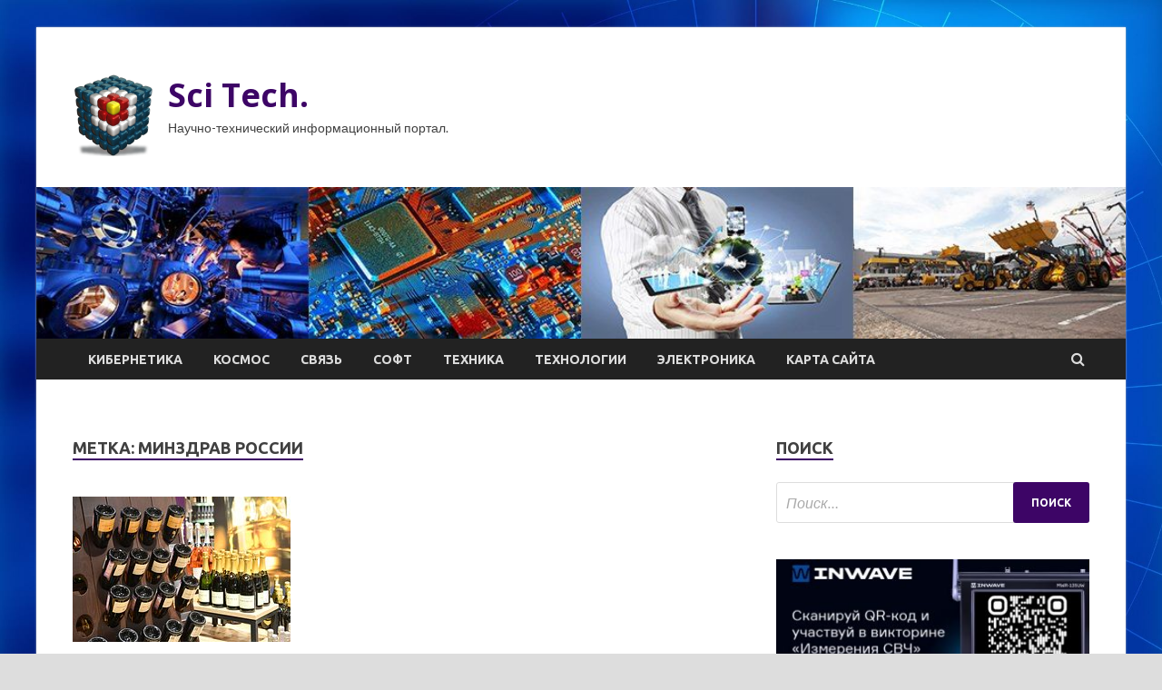

--- FILE ---
content_type: text/html; charset=UTF-8
request_url: http://schmozaru.ru/tag/minzdrav-rossii
body_size: 16293
content:
<!DOCTYPE html>
<html lang="ru-RU">
<head>
<meta charset="UTF-8">
<meta name="viewport" content="width=device-width, initial-scale=1">
<link rel="profile" href="http://gmpg.org/xfn/11">

    <style>
        #wpadminbar #wp-admin-bar-p404_free_top_button .ab-icon:before {
            content: "\f103";
            color: red;
            top: 2px;
        }
    </style>
<meta name='robots' content='index, follow, max-image-preview:large, max-snippet:-1, max-video-preview:-1' />

	<!-- This site is optimized with the Yoast SEO plugin v24.4 - https://yoast.com/wordpress/plugins/seo/ -->
	<title>Архивы Минздрав России - Sci Tech.</title>
	<link rel="canonical" href="http://schmozaru.ru/tag/minzdrav-rossii" />
	<meta property="og:locale" content="ru_RU" />
	<meta property="og:type" content="article" />
	<meta property="og:title" content="Архивы Минздрав России - Sci Tech." />
	<meta property="og:url" content="http://schmozaru.ru/tag/minzdrav-rossii" />
	<meta property="og:site_name" content="Sci Tech." />
	<meta name="twitter:card" content="summary_large_image" />
	<script type="application/ld+json" class="yoast-schema-graph">{"@context":"https://schema.org","@graph":[{"@type":"CollectionPage","@id":"http://schmozaru.ru/tag/minzdrav-rossii","url":"http://schmozaru.ru/tag/minzdrav-rossii","name":"Архивы Минздрав России - Sci Tech.","isPartOf":{"@id":"https://schmozaru.ru/#website"},"primaryImageOfPage":{"@id":"http://schmozaru.ru/tag/minzdrav-rossii#primaryimage"},"image":{"@id":"http://schmozaru.ru/tag/minzdrav-rossii#primaryimage"},"thumbnailUrl":"http://schmozaru.ru/wp-content/uploads/2023/05/v-minzdrave-rossii-zahoteli-uzhestochit-prodazhu-alkogolja-kakie-izmenenija-predlagajutsja-7b658e1.jpg","breadcrumb":{"@id":"http://schmozaru.ru/tag/minzdrav-rossii#breadcrumb"},"inLanguage":"ru-RU"},{"@type":"ImageObject","inLanguage":"ru-RU","@id":"http://schmozaru.ru/tag/minzdrav-rossii#primaryimage","url":"http://schmozaru.ru/wp-content/uploads/2023/05/v-minzdrave-rossii-zahoteli-uzhestochit-prodazhu-alkogolja-kakie-izmenenija-predlagajutsja-7b658e1.jpg","contentUrl":"http://schmozaru.ru/wp-content/uploads/2023/05/v-minzdrave-rossii-zahoteli-uzhestochit-prodazhu-alkogolja-kakie-izmenenija-predlagajutsja-7b658e1.jpg","width":240,"height":160},{"@type":"BreadcrumbList","@id":"http://schmozaru.ru/tag/minzdrav-rossii#breadcrumb","itemListElement":[{"@type":"ListItem","position":1,"name":"Главная страница","item":"https://schmozaru.ru/"},{"@type":"ListItem","position":2,"name":"Минздрав России"}]},{"@type":"WebSite","@id":"https://schmozaru.ru/#website","url":"https://schmozaru.ru/","name":"Sci Tech.","description":"Научно-технический информационный портал.","publisher":{"@id":"https://schmozaru.ru/#organization"},"potentialAction":[{"@type":"SearchAction","target":{"@type":"EntryPoint","urlTemplate":"https://schmozaru.ru/?s={search_term_string}"},"query-input":{"@type":"PropertyValueSpecification","valueRequired":true,"valueName":"search_term_string"}}],"inLanguage":"ru-RU"},{"@type":"Organization","@id":"https://schmozaru.ru/#organization","name":"Sci Tech.","url":"https://schmozaru.ru/","logo":{"@type":"ImageObject","inLanguage":"ru-RU","@id":"https://schmozaru.ru/#/schema/logo/image/","url":"http://schmozaru.ru/wp-content/uploads/2023/04/nastrojki_jadra-e1682705338824.png","contentUrl":"http://schmozaru.ru/wp-content/uploads/2023/04/nastrojki_jadra-e1682705338824.png","width":90,"height":90,"caption":"Sci Tech."},"image":{"@id":"https://schmozaru.ru/#/schema/logo/image/"}}]}</script>
	<!-- / Yoast SEO plugin. -->


<link rel='dns-prefetch' href='//fonts.googleapis.com' />
<link rel="alternate" type="application/rss+xml" title="Sci Tech. &raquo; Лента" href="http://schmozaru.ru/feed" />
<link rel="alternate" type="application/rss+xml" title="Sci Tech. &raquo; Лента метки Минздрав России" href="http://schmozaru.ru/tag/minzdrav-rossii/feed" />
<style id='wp-img-auto-sizes-contain-inline-css' type='text/css'>
img:is([sizes=auto i],[sizes^="auto," i]){contain-intrinsic-size:3000px 1500px}
/*# sourceURL=wp-img-auto-sizes-contain-inline-css */
</style>
<style id='wp-emoji-styles-inline-css' type='text/css'>

	img.wp-smiley, img.emoji {
		display: inline !important;
		border: none !important;
		box-shadow: none !important;
		height: 1em !important;
		width: 1em !important;
		margin: 0 0.07em !important;
		vertical-align: -0.1em !important;
		background: none !important;
		padding: 0 !important;
	}
/*# sourceURL=wp-emoji-styles-inline-css */
</style>
<style id='wp-block-library-inline-css' type='text/css'>
:root{--wp-block-synced-color:#7a00df;--wp-block-synced-color--rgb:122,0,223;--wp-bound-block-color:var(--wp-block-synced-color);--wp-editor-canvas-background:#ddd;--wp-admin-theme-color:#007cba;--wp-admin-theme-color--rgb:0,124,186;--wp-admin-theme-color-darker-10:#006ba1;--wp-admin-theme-color-darker-10--rgb:0,107,160.5;--wp-admin-theme-color-darker-20:#005a87;--wp-admin-theme-color-darker-20--rgb:0,90,135;--wp-admin-border-width-focus:2px}@media (min-resolution:192dpi){:root{--wp-admin-border-width-focus:1.5px}}.wp-element-button{cursor:pointer}:root .has-very-light-gray-background-color{background-color:#eee}:root .has-very-dark-gray-background-color{background-color:#313131}:root .has-very-light-gray-color{color:#eee}:root .has-very-dark-gray-color{color:#313131}:root .has-vivid-green-cyan-to-vivid-cyan-blue-gradient-background{background:linear-gradient(135deg,#00d084,#0693e3)}:root .has-purple-crush-gradient-background{background:linear-gradient(135deg,#34e2e4,#4721fb 50%,#ab1dfe)}:root .has-hazy-dawn-gradient-background{background:linear-gradient(135deg,#faaca8,#dad0ec)}:root .has-subdued-olive-gradient-background{background:linear-gradient(135deg,#fafae1,#67a671)}:root .has-atomic-cream-gradient-background{background:linear-gradient(135deg,#fdd79a,#004a59)}:root .has-nightshade-gradient-background{background:linear-gradient(135deg,#330968,#31cdcf)}:root .has-midnight-gradient-background{background:linear-gradient(135deg,#020381,#2874fc)}:root{--wp--preset--font-size--normal:16px;--wp--preset--font-size--huge:42px}.has-regular-font-size{font-size:1em}.has-larger-font-size{font-size:2.625em}.has-normal-font-size{font-size:var(--wp--preset--font-size--normal)}.has-huge-font-size{font-size:var(--wp--preset--font-size--huge)}.has-text-align-center{text-align:center}.has-text-align-left{text-align:left}.has-text-align-right{text-align:right}.has-fit-text{white-space:nowrap!important}#end-resizable-editor-section{display:none}.aligncenter{clear:both}.items-justified-left{justify-content:flex-start}.items-justified-center{justify-content:center}.items-justified-right{justify-content:flex-end}.items-justified-space-between{justify-content:space-between}.screen-reader-text{border:0;clip-path:inset(50%);height:1px;margin:-1px;overflow:hidden;padding:0;position:absolute;width:1px;word-wrap:normal!important}.screen-reader-text:focus{background-color:#ddd;clip-path:none;color:#444;display:block;font-size:1em;height:auto;left:5px;line-height:normal;padding:15px 23px 14px;text-decoration:none;top:5px;width:auto;z-index:100000}html :where(.has-border-color){border-style:solid}html :where([style*=border-top-color]){border-top-style:solid}html :where([style*=border-right-color]){border-right-style:solid}html :where([style*=border-bottom-color]){border-bottom-style:solid}html :where([style*=border-left-color]){border-left-style:solid}html :where([style*=border-width]){border-style:solid}html :where([style*=border-top-width]){border-top-style:solid}html :where([style*=border-right-width]){border-right-style:solid}html :where([style*=border-bottom-width]){border-bottom-style:solid}html :where([style*=border-left-width]){border-left-style:solid}html :where(img[class*=wp-image-]){height:auto;max-width:100%}:where(figure){margin:0 0 1em}html :where(.is-position-sticky){--wp-admin--admin-bar--position-offset:var(--wp-admin--admin-bar--height,0px)}@media screen and (max-width:600px){html :where(.is-position-sticky){--wp-admin--admin-bar--position-offset:0px}}

/*# sourceURL=wp-block-library-inline-css */
</style><style id='global-styles-inline-css' type='text/css'>
:root{--wp--preset--aspect-ratio--square: 1;--wp--preset--aspect-ratio--4-3: 4/3;--wp--preset--aspect-ratio--3-4: 3/4;--wp--preset--aspect-ratio--3-2: 3/2;--wp--preset--aspect-ratio--2-3: 2/3;--wp--preset--aspect-ratio--16-9: 16/9;--wp--preset--aspect-ratio--9-16: 9/16;--wp--preset--color--black: #000000;--wp--preset--color--cyan-bluish-gray: #abb8c3;--wp--preset--color--white: #ffffff;--wp--preset--color--pale-pink: #f78da7;--wp--preset--color--vivid-red: #cf2e2e;--wp--preset--color--luminous-vivid-orange: #ff6900;--wp--preset--color--luminous-vivid-amber: #fcb900;--wp--preset--color--light-green-cyan: #7bdcb5;--wp--preset--color--vivid-green-cyan: #00d084;--wp--preset--color--pale-cyan-blue: #8ed1fc;--wp--preset--color--vivid-cyan-blue: #0693e3;--wp--preset--color--vivid-purple: #9b51e0;--wp--preset--gradient--vivid-cyan-blue-to-vivid-purple: linear-gradient(135deg,rgb(6,147,227) 0%,rgb(155,81,224) 100%);--wp--preset--gradient--light-green-cyan-to-vivid-green-cyan: linear-gradient(135deg,rgb(122,220,180) 0%,rgb(0,208,130) 100%);--wp--preset--gradient--luminous-vivid-amber-to-luminous-vivid-orange: linear-gradient(135deg,rgb(252,185,0) 0%,rgb(255,105,0) 100%);--wp--preset--gradient--luminous-vivid-orange-to-vivid-red: linear-gradient(135deg,rgb(255,105,0) 0%,rgb(207,46,46) 100%);--wp--preset--gradient--very-light-gray-to-cyan-bluish-gray: linear-gradient(135deg,rgb(238,238,238) 0%,rgb(169,184,195) 100%);--wp--preset--gradient--cool-to-warm-spectrum: linear-gradient(135deg,rgb(74,234,220) 0%,rgb(151,120,209) 20%,rgb(207,42,186) 40%,rgb(238,44,130) 60%,rgb(251,105,98) 80%,rgb(254,248,76) 100%);--wp--preset--gradient--blush-light-purple: linear-gradient(135deg,rgb(255,206,236) 0%,rgb(152,150,240) 100%);--wp--preset--gradient--blush-bordeaux: linear-gradient(135deg,rgb(254,205,165) 0%,rgb(254,45,45) 50%,rgb(107,0,62) 100%);--wp--preset--gradient--luminous-dusk: linear-gradient(135deg,rgb(255,203,112) 0%,rgb(199,81,192) 50%,rgb(65,88,208) 100%);--wp--preset--gradient--pale-ocean: linear-gradient(135deg,rgb(255,245,203) 0%,rgb(182,227,212) 50%,rgb(51,167,181) 100%);--wp--preset--gradient--electric-grass: linear-gradient(135deg,rgb(202,248,128) 0%,rgb(113,206,126) 100%);--wp--preset--gradient--midnight: linear-gradient(135deg,rgb(2,3,129) 0%,rgb(40,116,252) 100%);--wp--preset--font-size--small: 13px;--wp--preset--font-size--medium: 20px;--wp--preset--font-size--large: 36px;--wp--preset--font-size--x-large: 42px;--wp--preset--spacing--20: 0.44rem;--wp--preset--spacing--30: 0.67rem;--wp--preset--spacing--40: 1rem;--wp--preset--spacing--50: 1.5rem;--wp--preset--spacing--60: 2.25rem;--wp--preset--spacing--70: 3.38rem;--wp--preset--spacing--80: 5.06rem;--wp--preset--shadow--natural: 6px 6px 9px rgba(0, 0, 0, 0.2);--wp--preset--shadow--deep: 12px 12px 50px rgba(0, 0, 0, 0.4);--wp--preset--shadow--sharp: 6px 6px 0px rgba(0, 0, 0, 0.2);--wp--preset--shadow--outlined: 6px 6px 0px -3px rgb(255, 255, 255), 6px 6px rgb(0, 0, 0);--wp--preset--shadow--crisp: 6px 6px 0px rgb(0, 0, 0);}:where(.is-layout-flex){gap: 0.5em;}:where(.is-layout-grid){gap: 0.5em;}body .is-layout-flex{display: flex;}.is-layout-flex{flex-wrap: wrap;align-items: center;}.is-layout-flex > :is(*, div){margin: 0;}body .is-layout-grid{display: grid;}.is-layout-grid > :is(*, div){margin: 0;}:where(.wp-block-columns.is-layout-flex){gap: 2em;}:where(.wp-block-columns.is-layout-grid){gap: 2em;}:where(.wp-block-post-template.is-layout-flex){gap: 1.25em;}:where(.wp-block-post-template.is-layout-grid){gap: 1.25em;}.has-black-color{color: var(--wp--preset--color--black) !important;}.has-cyan-bluish-gray-color{color: var(--wp--preset--color--cyan-bluish-gray) !important;}.has-white-color{color: var(--wp--preset--color--white) !important;}.has-pale-pink-color{color: var(--wp--preset--color--pale-pink) !important;}.has-vivid-red-color{color: var(--wp--preset--color--vivid-red) !important;}.has-luminous-vivid-orange-color{color: var(--wp--preset--color--luminous-vivid-orange) !important;}.has-luminous-vivid-amber-color{color: var(--wp--preset--color--luminous-vivid-amber) !important;}.has-light-green-cyan-color{color: var(--wp--preset--color--light-green-cyan) !important;}.has-vivid-green-cyan-color{color: var(--wp--preset--color--vivid-green-cyan) !important;}.has-pale-cyan-blue-color{color: var(--wp--preset--color--pale-cyan-blue) !important;}.has-vivid-cyan-blue-color{color: var(--wp--preset--color--vivid-cyan-blue) !important;}.has-vivid-purple-color{color: var(--wp--preset--color--vivid-purple) !important;}.has-black-background-color{background-color: var(--wp--preset--color--black) !important;}.has-cyan-bluish-gray-background-color{background-color: var(--wp--preset--color--cyan-bluish-gray) !important;}.has-white-background-color{background-color: var(--wp--preset--color--white) !important;}.has-pale-pink-background-color{background-color: var(--wp--preset--color--pale-pink) !important;}.has-vivid-red-background-color{background-color: var(--wp--preset--color--vivid-red) !important;}.has-luminous-vivid-orange-background-color{background-color: var(--wp--preset--color--luminous-vivid-orange) !important;}.has-luminous-vivid-amber-background-color{background-color: var(--wp--preset--color--luminous-vivid-amber) !important;}.has-light-green-cyan-background-color{background-color: var(--wp--preset--color--light-green-cyan) !important;}.has-vivid-green-cyan-background-color{background-color: var(--wp--preset--color--vivid-green-cyan) !important;}.has-pale-cyan-blue-background-color{background-color: var(--wp--preset--color--pale-cyan-blue) !important;}.has-vivid-cyan-blue-background-color{background-color: var(--wp--preset--color--vivid-cyan-blue) !important;}.has-vivid-purple-background-color{background-color: var(--wp--preset--color--vivid-purple) !important;}.has-black-border-color{border-color: var(--wp--preset--color--black) !important;}.has-cyan-bluish-gray-border-color{border-color: var(--wp--preset--color--cyan-bluish-gray) !important;}.has-white-border-color{border-color: var(--wp--preset--color--white) !important;}.has-pale-pink-border-color{border-color: var(--wp--preset--color--pale-pink) !important;}.has-vivid-red-border-color{border-color: var(--wp--preset--color--vivid-red) !important;}.has-luminous-vivid-orange-border-color{border-color: var(--wp--preset--color--luminous-vivid-orange) !important;}.has-luminous-vivid-amber-border-color{border-color: var(--wp--preset--color--luminous-vivid-amber) !important;}.has-light-green-cyan-border-color{border-color: var(--wp--preset--color--light-green-cyan) !important;}.has-vivid-green-cyan-border-color{border-color: var(--wp--preset--color--vivid-green-cyan) !important;}.has-pale-cyan-blue-border-color{border-color: var(--wp--preset--color--pale-cyan-blue) !important;}.has-vivid-cyan-blue-border-color{border-color: var(--wp--preset--color--vivid-cyan-blue) !important;}.has-vivid-purple-border-color{border-color: var(--wp--preset--color--vivid-purple) !important;}.has-vivid-cyan-blue-to-vivid-purple-gradient-background{background: var(--wp--preset--gradient--vivid-cyan-blue-to-vivid-purple) !important;}.has-light-green-cyan-to-vivid-green-cyan-gradient-background{background: var(--wp--preset--gradient--light-green-cyan-to-vivid-green-cyan) !important;}.has-luminous-vivid-amber-to-luminous-vivid-orange-gradient-background{background: var(--wp--preset--gradient--luminous-vivid-amber-to-luminous-vivid-orange) !important;}.has-luminous-vivid-orange-to-vivid-red-gradient-background{background: var(--wp--preset--gradient--luminous-vivid-orange-to-vivid-red) !important;}.has-very-light-gray-to-cyan-bluish-gray-gradient-background{background: var(--wp--preset--gradient--very-light-gray-to-cyan-bluish-gray) !important;}.has-cool-to-warm-spectrum-gradient-background{background: var(--wp--preset--gradient--cool-to-warm-spectrum) !important;}.has-blush-light-purple-gradient-background{background: var(--wp--preset--gradient--blush-light-purple) !important;}.has-blush-bordeaux-gradient-background{background: var(--wp--preset--gradient--blush-bordeaux) !important;}.has-luminous-dusk-gradient-background{background: var(--wp--preset--gradient--luminous-dusk) !important;}.has-pale-ocean-gradient-background{background: var(--wp--preset--gradient--pale-ocean) !important;}.has-electric-grass-gradient-background{background: var(--wp--preset--gradient--electric-grass) !important;}.has-midnight-gradient-background{background: var(--wp--preset--gradient--midnight) !important;}.has-small-font-size{font-size: var(--wp--preset--font-size--small) !important;}.has-medium-font-size{font-size: var(--wp--preset--font-size--medium) !important;}.has-large-font-size{font-size: var(--wp--preset--font-size--large) !important;}.has-x-large-font-size{font-size: var(--wp--preset--font-size--x-large) !important;}
/*# sourceURL=global-styles-inline-css */
</style>

<style id='classic-theme-styles-inline-css' type='text/css'>
/*! This file is auto-generated */
.wp-block-button__link{color:#fff;background-color:#32373c;border-radius:9999px;box-shadow:none;text-decoration:none;padding:calc(.667em + 2px) calc(1.333em + 2px);font-size:1.125em}.wp-block-file__button{background:#32373c;color:#fff;text-decoration:none}
/*# sourceURL=/wp-includes/css/classic-themes.min.css */
</style>
<link rel='stylesheet' id='hitmag-fonts-css' href='//fonts.googleapis.com/css?family=Ubuntu%3A400%2C500%2C700%7CLato%3A400%2C700%2C400italic%2C700italic%7COpen+Sans%3A400%2C400italic%2C700&#038;subset=latin%2Clatin-ext' type='text/css' media='all' />
<link rel='stylesheet' id='font-awesome-css' href='http://schmozaru.ru/wp-content/themes/hitmag/css/font-awesome.min.css?ver=4.7.0' type='text/css' media='all' />
<link rel='stylesheet' id='hitmag-style-css' href='http://schmozaru.ru/wp-content/themes/hitmag/style.css?ver=6002fa025b66a9aace9810018344d602' type='text/css' media='all' />
<link rel='stylesheet' id='jquery-flexslider-css' href='http://schmozaru.ru/wp-content/themes/hitmag/css/flexslider.css?ver=6002fa025b66a9aace9810018344d602' type='text/css' media='screen' />
<link rel='stylesheet' id='jquery-magnific-popup-css' href='http://schmozaru.ru/wp-content/themes/hitmag/css/magnific-popup.css?ver=6002fa025b66a9aace9810018344d602' type='text/css' media='all' />
<link rel='stylesheet' id='wp-pagenavi-css' href='http://schmozaru.ru/wp-content/plugins/wp-pagenavi/pagenavi-css.css?ver=2.70' type='text/css' media='all' />
<script type="text/javascript" src="http://schmozaru.ru/wp-includes/js/jquery/jquery.min.js?ver=3.7.1" id="jquery-core-js"></script>
<script type="text/javascript" src="http://schmozaru.ru/wp-includes/js/jquery/jquery-migrate.min.js?ver=3.4.1" id="jquery-migrate-js"></script>
<link rel="https://api.w.org/" href="http://schmozaru.ru/wp-json/" /><link rel="alternate" title="JSON" type="application/json" href="http://schmozaru.ru/wp-json/wp/v2/tags/238" /><link rel="EditURI" type="application/rsd+xml" title="RSD" href="http://schmozaru.ru/xmlrpc.php?rsd" />

		<style type="text/css">
			
			button,
			input[type="button"],
			input[type="reset"],
			input[type="submit"] {
				background: #3D0566;
			}

            .th-readmore {
                background: #3D0566;
            }           

            a:hover {
                color: #3D0566;
            } 

            .main-navigation a:hover {
                background-color: #3D0566;
            }

            .main-navigation .current_page_item > a,
            .main-navigation .current-menu-item > a,
            .main-navigation .current_page_ancestor > a,
            .main-navigation .current-menu-ancestor > a {
                background-color: #3D0566;
            }

            .post-navigation .post-title:hover {
                color: #3D0566;
            }

            .top-navigation a:hover {
                color: #3D0566;
            }

            .top-navigation ul ul a:hover {
                background: #3D0566;
            }

            #top-nav-button:hover {
                color: #3D0566;
            }

            .responsive-mainnav li a:hover,
            .responsive-topnav li a:hover {
                background: #3D0566;
            }

            #hm-search-form .search-form .search-submit {
                background-color: #3D0566;
            }

            .nav-links .current {
                background: #3D0566;
            }

            .widget-title {
                border-bottom: 2px solid #3D0566;
            }

            .footer-widget-title {
                border-bottom: 2px solid #3D0566;
            }

            .widget-area a:hover {
                color: #3D0566;
            }

            .footer-widget-area a:hover {
                color: #3D0566;
            }

            .site-info a:hover {
                color: #3D0566;
            }

            .search-form .search-submit {
                background: #3D0566;
            }

            .hmb-entry-title a:hover {
                color: #3D0566;
            }

            .hmb-entry-meta a:hover,
            .hms-meta a:hover {
                color: #3D0566;
            }

            .hms-title a:hover {
                color: #3D0566;
            }

            .hmw-grid-post .post-title a:hover {
                color: #3D0566;
            }

            .footer-widget-area .hmw-grid-post .post-title a:hover,
            .footer-widget-area .hmb-entry-title a:hover,
            .footer-widget-area .hms-title a:hover {
                color: #3D0566;
            }

            .hm-tabs-wdt .ui-state-active {
                border-bottom: 2px solid #3D0566;
            }

            a.hm-viewall {
                background: #3D0566;
            }

            #hitmag-tags a,
            .widget_tag_cloud .tagcloud a {
                background: #3D0566;
            }

            .site-title a {
                color: #3D0566;
            }

            .hitmag-post .entry-title a:hover {
                color: #3D0566;
            }

            .hitmag-post .entry-meta a:hover {
                color: #3D0566;
            }

            .cat-links a {
                color: #3D0566;
            }

            .hitmag-single .entry-meta a:hover {
                color: #3D0566;
            }

            .hitmag-single .author a:hover {
                color: #3D0566;
            }

            .hm-author-content .author-posts-link {
                color: #3D0566;
            }

            .hm-tags-links a:hover {
                background: #3D0566;
            }

            .hm-tagged {
                background: #3D0566;
            }

            .hm-edit-link a.post-edit-link {
                background: #3D0566;
            }

            .arc-page-title {
                border-bottom: 2px solid #3D0566;
            }

            .srch-page-title {
                border-bottom: 2px solid #3D0566;
            }

            .hm-slider-details .cat-links {
                background: #3D0566;
            }

            .hm-rel-post .post-title a:hover {
                color: #3D0566;
            }

            .comment-author a {
                color: #3D0566;
            }

            .comment-metadata a:hover,
            .comment-metadata a:focus,
            .pingback .comment-edit-link:hover,
            .pingback .comment-edit-link:focus {
                color: #3D0566;
            }

            .comment-reply-link:hover,
            .comment-reply-link:focus {
                background: #3D0566;
            }

            .required {
                color: #3D0566;
            }

            .comment-reply-title small a:before {
                color: #3D0566;
            }		</style>
	
<meta name="description" content="Архивы Минздрав России - Sci Tech.">
<style type="text/css" id="custom-background-css">
body.custom-background { background-image: url("http://schmozaru.ru/wp-content/uploads/2023/04/sinyaya.jpg"); background-position: left top; background-size: cover; background-repeat: no-repeat; background-attachment: fixed; }
</style>
	<link rel="icon" href="http://schmozaru.ru/wp-content/uploads/2023/04/nastrojki_jadra-150x150.png" sizes="32x32" />
<link rel="icon" href="http://schmozaru.ru/wp-content/uploads/2023/04/nastrojki_jadra-e1682705338824.png" sizes="192x192" />
<link rel="apple-touch-icon" href="http://schmozaru.ru/wp-content/uploads/2023/04/nastrojki_jadra-e1682705338824.png" />
<meta name="msapplication-TileImage" content="http://schmozaru.ru/wp-content/uploads/2023/04/nastrojki_jadra-e1682705338824.png" />
<link rel="alternate" type="application/rss+xml" title="RSS" href="http://schmozaru.ru/rsslatest.xml" /></head>

<body class="archive tag tag-minzdrav-rossii tag-238 custom-background wp-custom-logo wp-theme-hitmag hfeed th-right-sidebar">

<div id="page" class="site hitmag-wrapper">
	<a class="skip-link screen-reader-text" href="#content">Перейти к содержимому</a>

	<header id="masthead" class="site-header" role="banner">
    <p></p>		
		
		<div class="header-main-area">
			<div class="hm-container">
			<div class="site-branding">
				<div class="site-branding-content">
					<div class="hm-logo">
						<a href="http://schmozaru.ru/" class="custom-logo-link" rel="home"><img width="90" height="90" src="http://schmozaru.ru/wp-content/uploads/2023/04/nastrojki_jadra-e1682705338824.png" class="custom-logo" alt="Sci Tech." decoding="async" /></a>					</div><!-- .hm-logo -->

					<div class="hm-site-title">
													<p class="site-title"><a href="http://schmozaru.ru/" rel="home">Sci Tech.</a></p>
													<p class="site-description">Научно-технический информационный портал.</p>
											</div><!-- .hm-site-title -->
				</div><!-- .site-branding-content -->
			</div><!-- .site-branding -->

						</div><!-- .hm-container -->
		</div><!-- .header-main-area -->

		<div class="hm-header-image"><img src="http://schmozaru.ru/wp-content/uploads/2023/04/sci-tech_croped.jpg" height="149" width="1068" alt="" /></div>
		<div class="hm-nav-container">
			<nav id="site-navigation" class="main-navigation" role="navigation">
				<div class="hm-container">
				<div class="menu-glavnoe-menyu-container"><ul id="primary-menu" class="menu"><li id="menu-item-83" class="menu-item menu-item-type-taxonomy menu-item-object-category menu-item-83"><a href="http://schmozaru.ru/category/kibernetika">Кибернетика</a></li>
<li id="menu-item-80" class="menu-item menu-item-type-taxonomy menu-item-object-category menu-item-80"><a href="http://schmozaru.ru/category/kosmos">Космос</a></li>
<li id="menu-item-85" class="menu-item menu-item-type-taxonomy menu-item-object-category menu-item-85"><a href="http://schmozaru.ru/category/svyaz">Связь</a></li>
<li id="menu-item-84" class="menu-item menu-item-type-taxonomy menu-item-object-category menu-item-84"><a href="http://schmozaru.ru/category/soft">Софт</a></li>
<li id="menu-item-81" class="menu-item menu-item-type-taxonomy menu-item-object-category menu-item-81"><a href="http://schmozaru.ru/category/texnika">Техника</a></li>
<li id="menu-item-82" class="menu-item menu-item-type-taxonomy menu-item-object-category menu-item-82"><a href="http://schmozaru.ru/category/texnologii">Технологии</a></li>
<li id="menu-item-86" class="menu-item menu-item-type-taxonomy menu-item-object-category menu-item-86"><a href="http://schmozaru.ru/category/elektronika">Электроника</a></li>
<li id="menu-item-87" class="menu-item menu-item-type-post_type menu-item-object-page menu-item-87"><a href="http://schmozaru.ru/karta-sajta">Карта сайта</a></li>
</ul></div>
									<div class="hm-search-button-icon"></div>
					<div class="hm-search-box-container">
						<div class="hm-search-box">
							<form role="search" method="get" class="search-form" action="http://schmozaru.ru/">
				<label>
					<span class="screen-reader-text">Найти:</span>
					<input type="search" class="search-field" placeholder="Поиск&hellip;" value="" name="s" />
				</label>
				<input type="submit" class="search-submit" value="Поиск" />
			</form>						</div><!-- th-search-box -->
					</div><!-- .th-search-box-container -->
								</div><!-- .hm-container -->
			</nav><!-- #site-navigation -->
			<a href="#" class="navbutton" id="main-nav-button">Главное меню</a>
			<div class="responsive-mainnav"></div>
		</div><!-- .hm-nav-container -->

		
	</header><!-- #masthead -->

	<div id="content" class="site-content">
		<div class="hm-container">

<div id="primary" class="content-area">
	<main id="main" class="site-main" role="main">

		
			<header class="page-header">
				<h1 class="page-title arc-page-title">Метка: <span>Минздрав России</span></h1>			</header><!-- .page-header -->

			<div class="posts-wrap th-large-posts">
<article id="post-442" class="hitmag-post post-442 post type-post status-publish format-standard has-post-thumbnail hentry category-texnika tag-artema-sokolova tag-gosdumu tag-minzdrav-rossii tag-moskvu tag-rossii">
	
			<a href="http://schmozaru.ru/texnika/v-minzdrave-rossii-zahoteli-yjestochit-prodajy-alkogolia-kakie-izmeneniia-predlagautsia.html" title="В Минздраве России захотели ужесточить продажу алкоголя. Какие изменения предлагаются?">
			<div class="archive-thumb">
			<img width="240" height="160" src="http://schmozaru.ru/wp-content/uploads/2023/05/v-minzdrave-rossii-zahoteli-uzhestochit-prodazhu-alkogolja-kakie-izmenenija-predlagajutsja-7b658e1.jpg" class="attachment-hitmag-featured size-hitmag-featured wp-post-image" alt="" decoding="async" />			</div><!-- .archive-thumb -->
		</a>
		
	<div class="archive-content">
		<header class="entry-header">
			<div class="cat-links"><a href="http://schmozaru.ru/category/texnika" rel="category tag">Техника</a></div><h3 class="entry-title"><a href="http://schmozaru.ru/texnika/v-minzdrave-rossii-zahoteli-yjestochit-prodajy-alkogolia-kakie-izmeneniia-predlagautsia.html" rel="bookmark">В Минздраве России захотели ужесточить продажу алкоголя. Какие изменения предлагаются?</a></h3>			<div class="entry-meta">
							</div><!-- .entry-meta -->
					</header><!-- .entry-header -->

		<div class="entry-summary">
			Минздрав России захотел запретить продажу крепкого алкоголя в магазинах с 20.00 до 11.00  
Фото: Алексей Куденко / РИА Новости
Минздрав России рассматривает возможность введения запрета на продажу крепкого алкоголя (свыше 17,5 градусов) в магазинах с 20.00 до 11.00. Об этом&hellip;					<a href="http://schmozaru.ru/texnika/v-minzdrave-rossii-zahoteli-yjestochit-prodajy-alkogolia-kakie-izmeneniia-predlagautsia.html" class="th-readmore">Подробнее</a>
				
		</div><!-- .entry-summary -->
		
	</div><!-- .archive-content -->
</article><!-- #post-## --></div><!-- .posts-wrap -->
	</main><!-- #main -->
</div><!-- #primary -->

<script async="async" src="https://w.uptolike.com/widgets/v1/zp.js?pid=lf1171ff1c0160af07cf3dc3d46a43fa59cbd2829d" type="text/javascript"></script>
<p></p>

<aside id="secondary" class="widget-area" role="complementary">
	<section id="search-2" class="widget widget_search"><h4 class="widget-title">Поиск</h4><form role="search" method="get" class="search-form" action="http://schmozaru.ru/">
				<label>
					<span class="screen-reader-text">Найти:</span>
					<input type="search" class="search-field" placeholder="Поиск&hellip;" value="" name="s" />
				</label>
				<input type="submit" class="search-submit" value="Поиск" />
			</form></section><section id="hitmag_dual_category_posts-2" class="widget widget_hitmag_dual_category_posts">		<!-- Category 1 -->
		<div class="hm-dualc-left">
			
                                                                    
                        <div class="hmbd-post">
                                                            <a href="http://schmozaru.ru/elektronika/kompaniia-inwave-obiavliaet-konkyrs-viktoriny-na-temy-izmereniia-svch.html" title="Компания INWAVE объявляет конкурс-викторину на тему «Измерения СВЧ»"><img width="348" height="215" src="http://schmozaru.ru/wp-content/uploads/2023/05/kompanija-inwave-objavljaet-konkurs-viktorinu-na-temu-izmerenija-svch-580f16c-348x215.jpg" class="attachment-hitmag-grid size-hitmag-grid wp-post-image" alt="" decoding="async" loading="lazy" /></a>
                            
                            <div class="cat-links"><a href="http://schmozaru.ru/category/elektronika" rel="category tag">Электроника</a></div>
                            <h3 class="hmb-entry-title"><a href="http://schmozaru.ru/elektronika/kompaniia-inwave-obiavliaet-konkyrs-viktoriny-na-temy-izmereniia-svch.html" rel="bookmark">Компания INWAVE объявляет конкурс-викторину на тему «Измерения СВЧ»</a></h3>						

                            <div class="hmb-entry-meta">
                                                            </div><!-- .entry-meta -->

                            <div class="hmb-entry-summary">Компания INWAVE объявляет конкурс-викторину на тему &laquo;Измерения СВЧ&raquo;, которая будет проходить с 29 мая по 30 июня 2023г. По результатам конкурса будут определены 3 победителя ценных подарков!

За 1-ое место:
&mdash; Сертификат в магазин бытовой техники и электроники Технопарк  -&hellip;</div>
                        </div><!-- .hmbd-post -->

                                                                                                    <div class="hms-post">
                                                            <div class="hms-thumb">
                                    <a href="http://schmozaru.ru/elektronika/predpriiatie-roselektroniki-postavilo-bolee-1100-pechatnyh-plat-dlia-shkolnyh-komputerov.html" rel="bookmark" title="Предприятие «Росэлектроники» поставило более 1100 печатных плат для школьных компьютеров">	
                                        <img width="135" height="93" src="http://schmozaru.ru/wp-content/uploads/2023/05/predprijatie-roselektroniki-postavilo-bolee-1100-pechatnyh-plat-dlja-shkolnyh-kompjuterov-5e07259-135x93.jpg" class="attachment-hitmag-thumbnail size-hitmag-thumbnail wp-post-image" alt="" decoding="async" loading="lazy" />                                    </a>
                                </div>
                                                        <div class="hms-details">
                                <h3 class="hms-title"><a href="http://schmozaru.ru/elektronika/predpriiatie-roselektroniki-postavilo-bolee-1100-pechatnyh-plat-dlia-shkolnyh-komputerov.html" rel="bookmark">Предприятие «Росэлектроники» поставило более 1100 печатных плат для школьных компьютеров</a></h3>                                <p class="hms-meta"><time class="entry-date published updated" datetime="2023-05-26T20:30:05+03:00">26.05.2023</time></p>
                            </div>
                        </div>
                                                                                                    <div class="hms-post">
                                                            <div class="hms-thumb">
                                    <a href="http://schmozaru.ru/elektronika/cifrovaia-platforma-rosteha-pomojet-vracham-ydalenno-kontrolirovat-sostoianie-pacientov-s-hronicheskimi-zabolevaniiami.html" rel="bookmark" title="Цифровая платформа Ростеха поможет врачам удаленно контролировать состояние пациентов с хроническими заболеваниями  ">	
                                        <img width="135" height="93" src="http://schmozaru.ru/wp-content/uploads/2023/05/cifrovaja-platforma-rosteha-pomozhet-vracham-udalenno-kontrolirovat-sostojanie-pacientov-s-hronicheskimi-zabolevanijami-nbsp-be29a7a-135x93.jpg" class="attachment-hitmag-thumbnail size-hitmag-thumbnail wp-post-image" alt="" decoding="async" loading="lazy" />                                    </a>
                                </div>
                                                        <div class="hms-details">
                                <h3 class="hms-title"><a href="http://schmozaru.ru/elektronika/cifrovaia-platforma-rosteha-pomojet-vracham-ydalenno-kontrolirovat-sostoianie-pacientov-s-hronicheskimi-zabolevaniiami.html" rel="bookmark">Цифровая платформа Ростеха поможет врачам удаленно контролировать состояние пациентов с хроническими заболеваниями  </a></h3>                                <p class="hms-meta"><time class="entry-date published updated" datetime="2023-05-25T23:30:07+03:00">25.05.2023</time></p>
                            </div>
                        </div>
                                                                                                    <div class="hms-post">
                                                            <div class="hms-thumb">
                                    <a href="http://schmozaru.ru/elektronika/predpriiatie-rosteha-nachalo-proizvodit-oborydovanie-dlia-ymnyh-domov.html" rel="bookmark" title="Предприятие Ростеха начало производить оборудование для «умных» домов">	
                                        <img width="135" height="93" src="http://schmozaru.ru/wp-content/uploads/2023/05/predprijatie-rosteha-nachalo-proizvodit-oborudovanie-dlja-umnyh-domov-d173cd6-135x93.jpg" class="attachment-hitmag-thumbnail size-hitmag-thumbnail wp-post-image" alt="" decoding="async" loading="lazy" />                                    </a>
                                </div>
                                                        <div class="hms-details">
                                <h3 class="hms-title"><a href="http://schmozaru.ru/elektronika/predpriiatie-rosteha-nachalo-proizvodit-oborydovanie-dlia-ymnyh-domov.html" rel="bookmark">Предприятие Ростеха начало производить оборудование для «умных» домов</a></h3>                                <p class="hms-meta"><time class="entry-date published updated" datetime="2023-05-25T23:30:05+03:00">25.05.2023</time></p>
                            </div>
                        </div>
                                                                                                    <div class="hms-post">
                                                            <div class="hms-thumb">
                                    <a href="http://schmozaru.ru/elektronika/v-leti-razrabotali-nerazryshaushii-metod-kontrolia-kachestva-pri-proizvodstve-fotonnyh-integralnyh-shem.html" rel="bookmark" title="В ЛЭТИ разработали неразрушающий метод контроля качества при производстве фотонных интегральных схем">	
                                        <img width="135" height="93" src="http://schmozaru.ru/wp-content/uploads/2023/05/v-leti-razrabotali-nerazrushajushhij-metod-kontrolja-kachestva-pri-proizvodstve-fotonnyh-integralnyh-shem-a52e9d6-135x93.jpg" class="attachment-hitmag-thumbnail size-hitmag-thumbnail wp-post-image" alt="" decoding="async" loading="lazy" />                                    </a>
                                </div>
                                                        <div class="hms-details">
                                <h3 class="hms-title"><a href="http://schmozaru.ru/elektronika/v-leti-razrabotali-nerazryshaushii-metod-kontrolia-kachestva-pri-proizvodstve-fotonnyh-integralnyh-shem.html" rel="bookmark">В ЛЭТИ разработали неразрушающий метод контроля качества при производстве фотонных интегральных схем</a></h3>                                <p class="hms-meta"><time class="entry-date published updated" datetime="2023-05-23T22:30:07+03:00">23.05.2023</time></p>
                            </div>
                        </div>
                                                                                                    <div class="hms-post">
                                                            <div class="hms-thumb">
                                    <a href="http://schmozaru.ru/elektronika/ychenye-tysyra-pridymali-kak-zashitit-radioelektronnyu-apparatyry-ot-elektromagnitnyh-impylsov-bez-dopolnitelnyh-zatrat.html" rel="bookmark" title="Ученые ТУСУРа придумали, как защитить радиоэлектронную аппаратуру от электромагнитных импульсов без дополнительных затрат">	
                                        <img width="135" height="93" src="http://schmozaru.ru/wp-content/uploads/2023/05/uchenye-tusura-pridumali-kak-zashhitit-radioelektronnuju-apparaturu-ot-elektromagnitnyh-impulsov-bez-dopolnitelnyh-zatrat-4f31cf1-135x93.jpg" class="attachment-hitmag-thumbnail size-hitmag-thumbnail wp-post-image" alt="" decoding="async" loading="lazy" />                                    </a>
                                </div>
                                                        <div class="hms-details">
                                <h3 class="hms-title"><a href="http://schmozaru.ru/elektronika/ychenye-tysyra-pridymali-kak-zashitit-radioelektronnyu-apparatyry-ot-elektromagnitnyh-impylsov-bez-dopolnitelnyh-zatrat.html" rel="bookmark">Ученые ТУСУРа придумали, как защитить радиоэлектронную аппаратуру от электромагнитных импульсов без дополнительных затрат</a></h3>                                <p class="hms-meta"><time class="entry-date published updated" datetime="2023-05-23T22:30:04+03:00">23.05.2023</time></p>
                            </div>
                        </div>
                                                                                    
		</div><!-- .hm-dualc-left -->


		<!-- Category 2 -->

		<div class="hm-dualc-right">
			
							
                            
                    <div class="hmbd-post">
                                                    <a href="http://schmozaru.ru/texnologii/kitaiskie-ychenye-razrabotali-proekt-iadernogo-reaktora-novogo-tipa.html" title="Китайские ученые разработали проект ядерного реактора нового типа"><img width="348" height="215" src="http://schmozaru.ru/wp-content/uploads/2023/05/kitajskie-uchenye-razrabotali-proekt-jadernogo-reaktora-novogo-tipa-11d4980-348x215.jpg" class="attachment-hitmag-grid size-hitmag-grid wp-post-image" alt="" decoding="async" loading="lazy" /></a>
                        
                        <div class="cat-links"><a href="http://schmozaru.ru/category/texnologii" rel="category tag">Технологии</a></div>
                        <h3 class="hmb-entry-title"><a href="http://schmozaru.ru/texnologii/kitaiskie-ychenye-razrabotali-proekt-iadernogo-reaktora-novogo-tipa.html" rel="bookmark">Китайские ученые разработали проект ядерного реактора нового типа</a></h3>						
                        
                        <div class="hmb-entry-meta">
                                                        </div><!-- .entry-meta -->
                        <div class="hmb-entry-summary">Китайские ученые представили проект коммерческого ядерного реактора, который может работать на основе смеси расплавленных солей в качестве охлаждающей жидкости. В качестве топлива в реакторе вместо урана планируется использовать торий, сообщила South China Morning Post.
© depositphotos.com
Предполагается, что первый такой&hellip;</div>
                    </div><!-- .hmdb-post -->
                    
                                                                    
                    <div class="hms-post">
                                                    <div class="hms-thumb">
                                <a href="http://schmozaru.ru/texnologii/spacex-vpervye-zapystila-korabl-s-grajdanskim-ekipajem.html" rel="bookmark" title="SpaceX впервые запустила корабль с гражданским экипажем">	
                                    <img width="135" height="93" src="http://schmozaru.ru/wp-content/uploads/2023/05/spacex-vpervye-zapustila-korabl-snbspgrazhdanskim-ekipazhem-35f747f-135x93.jpg" class="attachment-hitmag-thumbnail size-hitmag-thumbnail wp-post-image" alt="" decoding="async" loading="lazy" />                                </a>
                            </div>
                                                <div class="hms-details">
                            <h3 class="hms-title"><a href="http://schmozaru.ru/texnologii/spacex-vpervye-zapystila-korabl-s-grajdanskim-ekipajem.html" rel="bookmark">SpaceX впервые запустила корабль с гражданским экипажем</a></h3>                            <p class="hms-meta"><time class="entry-date published updated" datetime="2023-05-01T17:30:08+03:00">01.05.2023</time></p>
                        </div>
                    </div>

                                                                    
                    <div class="hms-post">
                                                    <div class="hms-thumb">
                                <a href="http://schmozaru.ru/texnologii/v-britanii-zapystili-v-proizvodstvo-bezvrednyi-dlia-planety-plastik.html" rel="bookmark" title="В Британии запустили в производство безвредный для планеты пластик">	
                                    <img width="135" height="93" src="http://schmozaru.ru/wp-content/uploads/2023/05/vnbspbritanii-zapustili-vnbspproizvodstvo-bezvrednyj-dlja-planety-plastik-1dd01d2-135x93.jpg" class="attachment-hitmag-thumbnail size-hitmag-thumbnail wp-post-image" alt="" decoding="async" loading="lazy" />                                </a>
                            </div>
                                                <div class="hms-details">
                            <h3 class="hms-title"><a href="http://schmozaru.ru/texnologii/v-britanii-zapystili-v-proizvodstvo-bezvrednyi-dlia-planety-plastik.html" rel="bookmark">В Британии запустили в производство безвредный для планеты пластик</a></h3>                            <p class="hms-meta"><time class="entry-date published updated" datetime="2023-05-01T17:30:04+03:00">01.05.2023</time></p>
                        </div>
                    </div>

                                                                    
                    <div class="hms-post">
                                                    <div class="hms-thumb">
                                <a href="http://schmozaru.ru/texnologii/ychenyi-oproverg-slyhi-o-vrede-vyshek-5g.html" rel="bookmark" title="Ученый опроверг слухи о вреде вышек 5G">	
                                    <img width="135" height="93" src="http://schmozaru.ru/wp-content/uploads/2023/05/uchenyj-oproverg-sluhi-onbspvrede-vyshek-5g-ad9c1f5-135x93.jpg" class="attachment-hitmag-thumbnail size-hitmag-thumbnail wp-post-image" alt="" decoding="async" loading="lazy" />                                </a>
                            </div>
                                                <div class="hms-details">
                            <h3 class="hms-title"><a href="http://schmozaru.ru/texnologii/ychenyi-oproverg-slyhi-o-vrede-vyshek-5g.html" rel="bookmark">Ученый опроверг слухи о вреде вышек 5G</a></h3>                            <p class="hms-meta"><time class="entry-date published updated" datetime="2023-05-01T10:30:11+03:00">01.05.2023</time></p>
                        </div>
                    </div>

                                                                    
                    <div class="hms-post">
                                                    <div class="hms-thumb">
                                <a href="http://schmozaru.ru/texnologii/kak-skrytno-chitat-soobsheniia-v-whatsapp-laifhaki.html" rel="bookmark" title="Как скрытно читать сообщения в WhatsApp: лайфхаки">	
                                    <img width="135" height="93" src="http://schmozaru.ru/wp-content/uploads/2023/05/kak-skrytno-chitat-soobshhenija-vnbspwhatsapp-lajfhaki-1c1fdc5-135x93.png" class="attachment-hitmag-thumbnail size-hitmag-thumbnail wp-post-image" alt="" decoding="async" loading="lazy" />                                </a>
                            </div>
                                                <div class="hms-details">
                            <h3 class="hms-title"><a href="http://schmozaru.ru/texnologii/kak-skrytno-chitat-soobsheniia-v-whatsapp-laifhaki.html" rel="bookmark">Как скрытно читать сообщения в WhatsApp: лайфхаки</a></h3>                            <p class="hms-meta"><time class="entry-date published updated" datetime="2023-05-01T10:30:08+03:00">01.05.2023</time></p>
                        </div>
                    </div>

                                                                    
                    <div class="hms-post">
                                                    <div class="hms-thumb">
                                <a href="http://schmozaru.ru/texnologii/chto-delat-esli-na-telefone-propal-zvyk.html" rel="bookmark" title="Что делать, если на телефоне пропал звук">	
                                    <img width="135" height="93" src="http://schmozaru.ru/wp-content/uploads/2023/05/chto-delat-esli-nanbsptelefone-propal-zvuk-23900e6-135x93.png" class="attachment-hitmag-thumbnail size-hitmag-thumbnail wp-post-image" alt="" decoding="async" loading="lazy" />                                </a>
                            </div>
                                                <div class="hms-details">
                            <h3 class="hms-title"><a href="http://schmozaru.ru/texnologii/chto-delat-esli-na-telefone-propal-zvyk.html" rel="bookmark">Что делать, если на телефоне пропал звук</a></h3>                            <p class="hms-meta"><time class="entry-date published updated" datetime="2023-05-01T10:30:03+03:00">01.05.2023</time></p>
                        </div>
                    </div>

                                                                                
		</div><!--.hm-dualc-right-->


</section><section id="tag_cloud-2" class="widget widget_tag_cloud"><h4 class="widget-title">Метки</h4><div class="tagcloud"><a href="http://schmozaru.ru/tag/apple" class="tag-cloud-link tag-link-19 tag-link-position-1" style="font-size: 10pt;">Apple</a>
<a href="http://schmozaru.ru/tag/tesla" class="tag-cloud-link tag-link-55 tag-link-position-2" style="font-size: 10pt;">Tesla</a>
<a href="http://schmozaru.ru/tag/belgorodskoj-oblasti" class="tag-cloud-link tag-link-304 tag-link-position-3" style="font-size: 10pt;">Белгородской области</a>
<a href="http://schmozaru.ru/tag/belorussii" class="tag-cloud-link tag-link-94 tag-link-position-4" style="font-size: 10pt;">Белоруссии</a>
<a href="http://schmozaru.ru/tag/bryanskoj-oblasti" class="tag-cloud-link tag-link-181 tag-link-position-5" style="font-size: 10pt;">Брянской области</a>
<a href="http://schmozaru.ru/tag/vashington" class="tag-cloud-link tag-link-8 tag-link-position-6" style="font-size: 10pt;">Вашингтон</a>
<a href="http://schmozaru.ru/tag/velikobritanii" class="tag-cloud-link tag-link-207 tag-link-position-7" style="font-size: 10pt;">Великобритании</a>
<a href="http://schmozaru.ru/tag/vladimir-putin" class="tag-cloud-link tag-link-158 tag-link-position-8" style="font-size: 10pt;">Владимир Путин</a>
<a href="http://schmozaru.ru/tag/vladimir-rogov" class="tag-cloud-link tag-link-235 tag-link-position-9" style="font-size: 10pt;">Владимир Рогов</a>
<a href="http://schmozaru.ru/tag/vladimira-zelenskogo" class="tag-cloud-link tag-link-161 tag-link-position-10" style="font-size: 10pt;">Владимира Зеленского</a>
<a href="http://schmozaru.ru/tag/vyacheslav-gladkov" class="tag-cloud-link tag-link-305 tag-link-position-11" style="font-size: 10pt;">Вячеслав Гладков</a>
<a href="http://schmozaru.ru/tag/germanii" class="tag-cloud-link tag-link-164 tag-link-position-12" style="font-size: 10pt;">Германии</a>
<a href="http://schmozaru.ru/tag/gosdumy" class="tag-cloud-link tag-link-195 tag-link-position-13" style="font-size: 10pt;">Госдумы</a>
<a href="http://schmozaru.ru/tag/dmitrij-peskov" class="tag-cloud-link tag-link-222 tag-link-position-14" style="font-size: 10pt;">Дмитрий Песков</a>
<a href="http://schmozaru.ru/tag/evgenij-prigozhin" class="tag-cloud-link tag-link-228 tag-link-position-15" style="font-size: 10pt;">Евгений Пригожин</a>
<a href="http://schmozaru.ru/tag/zaxara-prilepina" class="tag-cloud-link tag-link-244 tag-link-position-16" style="font-size: 10pt;">Захара Прилепина</a>
<a href="http://schmozaru.ru/tag/kiev" class="tag-cloud-link tag-link-138 tag-link-position-17" style="font-size: 10pt;">Киев</a>
<a href="http://schmozaru.ru/tag/kieva" class="tag-cloud-link tag-link-273 tag-link-position-18" style="font-size: 10pt;">Киева</a>
<a href="http://schmozaru.ru/tag/kievu" class="tag-cloud-link tag-link-249 tag-link-position-19" style="font-size: 10pt;">Киеву</a>
<a href="http://schmozaru.ru/tag/kitae" class="tag-cloud-link tag-link-119 tag-link-position-20" style="font-size: 10pt;">Китае</a>
<a href="http://schmozaru.ru/tag/kitaya" class="tag-cloud-link tag-link-225 tag-link-position-21" style="font-size: 10pt;">Китая</a>
<a href="http://schmozaru.ru/tag/minoborony-rossii" class="tag-cloud-link tag-link-77 tag-link-position-22" style="font-size: 10pt;">Минобороны России</a>
<a href="http://schmozaru.ru/tag/moskva" class="tag-cloud-link tag-link-180 tag-link-position-23" style="font-size: 10pt;">Москва</a>
<a href="http://schmozaru.ru/tag/moskve" class="tag-cloud-link tag-link-203 tag-link-position-24" style="font-size: 10pt;">Москве</a>
<a href="http://schmozaru.ru/tag/nato" class="tag-cloud-link tag-link-166 tag-link-position-25" style="font-size: 10pt;">НАТО</a>
<a href="http://schmozaru.ru/tag/nauka-i-texnika" class="tag-cloud-link tag-link-20 tag-link-position-26" style="font-size: 10pt;">Наука и техника</a>
<a href="http://schmozaru.ru/tag/pentagona" class="tag-cloud-link tag-link-271 tag-link-position-27" style="font-size: 10pt;">Пентагона</a>
<a href="http://schmozaru.ru/tag/rf" class="tag-cloud-link tag-link-137 tag-link-position-28" style="font-size: 10pt;">РФ</a>
<a href="http://schmozaru.ru/tag/rossiej" class="tag-cloud-link tag-link-167 tag-link-position-29" style="font-size: 10pt;">Россией</a>
<a href="http://schmozaru.ru/tag/rossii" class="tag-cloud-link tag-link-79 tag-link-position-30" style="font-size: 10pt;">России</a>
<a href="http://schmozaru.ru/tag/rossiyu" class="tag-cloud-link tag-link-335 tag-link-position-31" style="font-size: 10pt;">Россию</a>
<a href="http://schmozaru.ru/tag/rossiya" class="tag-cloud-link tag-link-54 tag-link-position-32" style="font-size: 10pt;">Россия</a>
<a href="http://schmozaru.ru/tag/ssha" class="tag-cloud-link tag-link-7 tag-link-position-33" style="font-size: 10pt;">США</a>
<a href="http://schmozaru.ru/tag/svyaz" class="tag-cloud-link tag-link-48 tag-link-position-34" style="font-size: 10pt;">Связь</a>
<a href="http://schmozaru.ru/tag/teleskop-dzhejms-uebb" class="tag-cloud-link tag-link-28 tag-link-position-35" style="font-size: 10pt;">Телескоп Джеймс Уэбб</a>
<a href="http://schmozaru.ru/tag/telefony" class="tag-cloud-link tag-link-49 tag-link-position-36" style="font-size: 10pt;">Телефоны</a>
<a href="http://schmozaru.ru/tag/texnologii" class="tag-cloud-link tag-link-17 tag-link-position-37" style="font-size: 10pt;">Технологии</a>
<a href="http://schmozaru.ru/tag/turcii" class="tag-cloud-link tag-link-275 tag-link-position-38" style="font-size: 10pt;">Турции</a>
<a href="http://schmozaru.ru/tag/ukraina" class="tag-cloud-link tag-link-194 tag-link-position-39" style="font-size: 10pt;">Украина</a>
<a href="http://schmozaru.ru/tag/ukraine" class="tag-cloud-link tag-link-135 tag-link-position-40" style="font-size: 10pt;">Украине</a>
<a href="http://schmozaru.ru/tag/ukrainoj" class="tag-cloud-link tag-link-361 tag-link-position-41" style="font-size: 10pt;">Украиной</a>
<a href="http://schmozaru.ru/tag/ukrainu" class="tag-cloud-link tag-link-165 tag-link-position-42" style="font-size: 10pt;">Украину</a>
<a href="http://schmozaru.ru/tag/ukrainy" class="tag-cloud-link tag-link-160 tag-link-position-43" style="font-size: 10pt;">Украины</a>
<a href="http://schmozaru.ru/tag/francii" class="tag-cloud-link tag-link-370 tag-link-position-44" style="font-size: 10pt;">Франции</a>
<a href="http://schmozaru.ru/tag/elektronika" class="tag-cloud-link tag-link-24 tag-link-position-45" style="font-size: 10pt;">Электроника</a></div>
</section></aside><!-- #secondary -->	</div><!-- .hm-container -->
	</div><!-- #content -->

	<footer id="colophon" class="site-footer" role="contentinfo">
		<div class="hm-container">
			<div class="footer-widget-area">
				<div class="footer-sidebar" role="complementary">
					<aside id="custom_html-2" class="widget_text widget widget_custom_html"><div class="textwidget custom-html-widget"><p><noindex><font size="1">
Все материалы на данном сайте взяты из открытых источников и предоставляются исключительно в ознакомительных целях. Права на материалы принадлежат их владельцам. Администрация сайта ответственности за содержание материала не несет.
</font>
</noindex></p></div></aside>				</div><!-- .footer-sidebar -->
		
				<div class="footer-sidebar" role="complementary">
					<aside id="custom_html-3" class="widget_text widget widget_custom_html"><div class="textwidget custom-html-widget"><noindex>
<!--LiveInternet counter--><a href="https://www.liveinternet.ru/click"
target="_blank"><img id="licntDB8B" width="88" height="31" style="border:0" 
title="LiveInternet: показано число просмотров за 24 часа, посетителей за 24 часа и за сегодня"
src="[data-uri]"
alt=""/></a><script>(function(d,s){d.getElementById("licntDB8B").src=
"https://counter.yadro.ru/hit?t20.11;r"+escape(d.referrer)+
((typeof(s)=="undefined")?"":";s"+s.width+"*"+s.height+"*"+
(s.colorDepth?s.colorDepth:s.pixelDepth))+";u"+escape(d.URL)+
";h"+escape(d.title.substring(0,150))+";"+Math.random()})
(document,screen)</script><!--/LiveInternet-->
</noindex></div></aside>				</div><!-- .footer-sidebar -->		

				<div class="footer-sidebar" role="complementary">
					<aside id="custom_html-4" class="widget_text widget widget_custom_html"><div class="textwidget custom-html-widget"><p><noindex><font size="1">Если Вы обнаружили на нашем сайте материалы, которые нарушают авторские права, принадлежащие Вам, Вашей компании или организации, пожалуйста, сообщите нам.<br>
На сайте могут быть опубликованы материалы 18+! <br>
При цитировании ссылка на источник обязательна.
</font>
</noindex></p></div></aside>				</div><!-- .footer-sidebar -->			
			</div><!-- .footer-widget-area -->
		</div><!-- .hm-container -->

		<div class="site-info">
			<div class="hm-container">
				<div class="site-info-owner">
					Авторские права &#169; 2026 <a href="http://schmozaru.ru/" title="Sci Tech." >Sci Tech.</a>.				</div>			
				<div class="site-info-designer">
					
					<span class="sep">  </span>
					
					<span class="sep">  </span>
					
				</div>
			</div><!-- .hm-container -->
		</div><!-- .site-info -->
	</footer><!-- #colophon -->
</div><!-- #page -->


<script type="text/javascript">
<!--
var _acic={dataProvider:10};(function(){var e=document.createElement("script");e.type="text/javascript";e.async=true;e.src="https://www.acint.net/aci.js";var t=document.getElementsByTagName("script")[0];t.parentNode.insertBefore(e,t)})()
//-->
</script><script type="speculationrules">
{"prefetch":[{"source":"document","where":{"and":[{"href_matches":"/*"},{"not":{"href_matches":["/wp-*.php","/wp-admin/*","/wp-content/uploads/*","/wp-content/*","/wp-content/plugins/*","/wp-content/themes/hitmag/*","/*\\?(.+)"]}},{"not":{"selector_matches":"a[rel~=\"nofollow\"]"}},{"not":{"selector_matches":".no-prefetch, .no-prefetch a"}}]},"eagerness":"conservative"}]}
</script>
<script type="text/javascript" src="http://schmozaru.ru/wp-content/themes/hitmag/js/navigation.js?ver=20151215" id="hitmag-navigation-js"></script>
<script type="text/javascript" src="http://schmozaru.ru/wp-content/themes/hitmag/js/skip-link-focus-fix.js?ver=20151215" id="hitmag-skip-link-focus-fix-js"></script>
<script type="text/javascript" src="http://schmozaru.ru/wp-content/themes/hitmag/js/jquery.flexslider-min.js?ver=6002fa025b66a9aace9810018344d602" id="jquery-flexslider-js"></script>
<script type="text/javascript" src="http://schmozaru.ru/wp-content/themes/hitmag/js/scripts.js?ver=6002fa025b66a9aace9810018344d602" id="hitmag-scripts-js"></script>
<script type="text/javascript" src="http://schmozaru.ru/wp-content/themes/hitmag/js/jquery.magnific-popup.min.js?ver=6002fa025b66a9aace9810018344d602" id="jquery-magnific-popup-js"></script>
<script id="wp-emoji-settings" type="application/json">
{"baseUrl":"https://s.w.org/images/core/emoji/17.0.2/72x72/","ext":".png","svgUrl":"https://s.w.org/images/core/emoji/17.0.2/svg/","svgExt":".svg","source":{"concatemoji":"http://schmozaru.ru/wp-includes/js/wp-emoji-release.min.js?ver=6002fa025b66a9aace9810018344d602"}}
</script>
<script type="module">
/* <![CDATA[ */
/*! This file is auto-generated */
const a=JSON.parse(document.getElementById("wp-emoji-settings").textContent),o=(window._wpemojiSettings=a,"wpEmojiSettingsSupports"),s=["flag","emoji"];function i(e){try{var t={supportTests:e,timestamp:(new Date).valueOf()};sessionStorage.setItem(o,JSON.stringify(t))}catch(e){}}function c(e,t,n){e.clearRect(0,0,e.canvas.width,e.canvas.height),e.fillText(t,0,0);t=new Uint32Array(e.getImageData(0,0,e.canvas.width,e.canvas.height).data);e.clearRect(0,0,e.canvas.width,e.canvas.height),e.fillText(n,0,0);const a=new Uint32Array(e.getImageData(0,0,e.canvas.width,e.canvas.height).data);return t.every((e,t)=>e===a[t])}function p(e,t){e.clearRect(0,0,e.canvas.width,e.canvas.height),e.fillText(t,0,0);var n=e.getImageData(16,16,1,1);for(let e=0;e<n.data.length;e++)if(0!==n.data[e])return!1;return!0}function u(e,t,n,a){switch(t){case"flag":return n(e,"\ud83c\udff3\ufe0f\u200d\u26a7\ufe0f","\ud83c\udff3\ufe0f\u200b\u26a7\ufe0f")?!1:!n(e,"\ud83c\udde8\ud83c\uddf6","\ud83c\udde8\u200b\ud83c\uddf6")&&!n(e,"\ud83c\udff4\udb40\udc67\udb40\udc62\udb40\udc65\udb40\udc6e\udb40\udc67\udb40\udc7f","\ud83c\udff4\u200b\udb40\udc67\u200b\udb40\udc62\u200b\udb40\udc65\u200b\udb40\udc6e\u200b\udb40\udc67\u200b\udb40\udc7f");case"emoji":return!a(e,"\ud83e\u1fac8")}return!1}function f(e,t,n,a){let r;const o=(r="undefined"!=typeof WorkerGlobalScope&&self instanceof WorkerGlobalScope?new OffscreenCanvas(300,150):document.createElement("canvas")).getContext("2d",{willReadFrequently:!0}),s=(o.textBaseline="top",o.font="600 32px Arial",{});return e.forEach(e=>{s[e]=t(o,e,n,a)}),s}function r(e){var t=document.createElement("script");t.src=e,t.defer=!0,document.head.appendChild(t)}a.supports={everything:!0,everythingExceptFlag:!0},new Promise(t=>{let n=function(){try{var e=JSON.parse(sessionStorage.getItem(o));if("object"==typeof e&&"number"==typeof e.timestamp&&(new Date).valueOf()<e.timestamp+604800&&"object"==typeof e.supportTests)return e.supportTests}catch(e){}return null}();if(!n){if("undefined"!=typeof Worker&&"undefined"!=typeof OffscreenCanvas&&"undefined"!=typeof URL&&URL.createObjectURL&&"undefined"!=typeof Blob)try{var e="postMessage("+f.toString()+"("+[JSON.stringify(s),u.toString(),c.toString(),p.toString()].join(",")+"));",a=new Blob([e],{type:"text/javascript"});const r=new Worker(URL.createObjectURL(a),{name:"wpTestEmojiSupports"});return void(r.onmessage=e=>{i(n=e.data),r.terminate(),t(n)})}catch(e){}i(n=f(s,u,c,p))}t(n)}).then(e=>{for(const n in e)a.supports[n]=e[n],a.supports.everything=a.supports.everything&&a.supports[n],"flag"!==n&&(a.supports.everythingExceptFlag=a.supports.everythingExceptFlag&&a.supports[n]);var t;a.supports.everythingExceptFlag=a.supports.everythingExceptFlag&&!a.supports.flag,a.supports.everything||((t=a.source||{}).concatemoji?r(t.concatemoji):t.wpemoji&&t.twemoji&&(r(t.twemoji),r(t.wpemoji)))});
//# sourceURL=http://schmozaru.ru/wp-includes/js/wp-emoji-loader.min.js
/* ]]> */
</script>
</body>
</html>

--- FILE ---
content_type: application/javascript;charset=utf-8
request_url: https://w.uptolike.com/widgets/v1/version.js?cb=cb__utl_cb_share_1768454326957879
body_size: 397
content:
cb__utl_cb_share_1768454326957879('1ea92d09c43527572b24fe052f11127b');